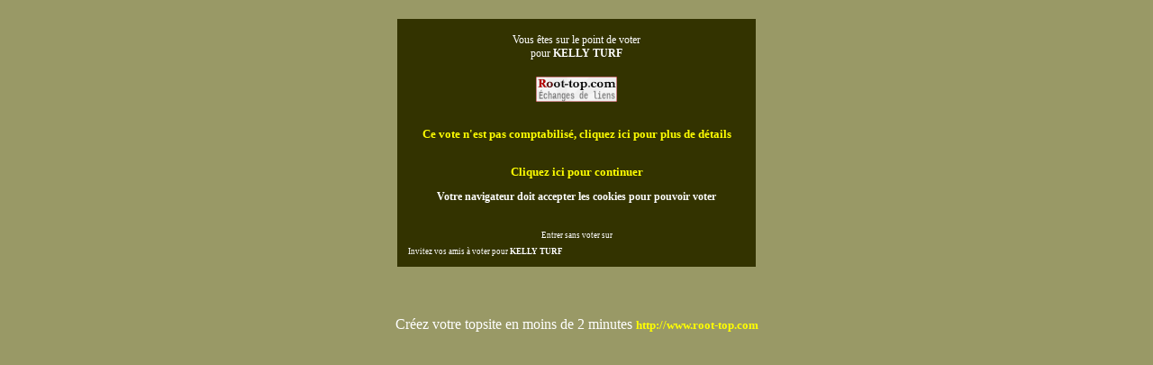

--- FILE ---
content_type: text/html; charset=UTF-8
request_url: http://www.root-top.com/topsite/tofturf/in.php?ID=1300
body_size: 1795
content:
<!DOCTYPE html PUBLIC "-//W3C//DTD XHTML 1.0 Transitional//EN" "http://www.w3.org/TR/xhtml1/DTD/xhtml1-transitional.dtd">
<html>
<head>
<meta property='fb:app_id' content='141557031595' /><meta http-equiv="Content-Type" content="text/html; charset=utf-8" /><title>Votez pour KELLY TURF - </title>
<meta name="title" content="Votez pour KELLY TURF - " />
<meta name="robots" content="noindex, follow" />
<link rel="canonical" href="http://www.root-top.com/topsite/tofturf/in.php?ID=1300" />
<link rel="image_src" href="https://img.root-top.com/topsite/tofturf/banner.gif" />
<meta property="og:title" content="Votez pourKELLY TURF" />
<meta property="og:site_name" content="Root-top.com" />
<meta property="og:description" content="Dans un monde en perp&eacute;tuel changement, crois&eacute; entre un univers apocalyptique et fantastique, se trouve l&#039;&icirc;le de Paradise " />
	
<link rel="stylesheet" href="https://img.root-top.com/topsite/tofturf/styles.css" type="text/css" />
<script src="../../javascript/fonctions.js?9" type="text/javascript"></script>
<script language="JavaScript">
window.onload = maxWindow;

function maxWindow()
{
window.moveTo(0,0);


if (document.all)
{
  top.window.resizeTo(screen.availWidth,screen.availHeight);
}

else if (document.layers||document.getElementById)
{
  if (top.window.outerHeight<screen.availHeight||top.window.outerWidth<screen.availWidth)
  {
    top.window.outerHeight = screen.availHeight;
    top.window.outerWidth = screen.availWidth;
  }
}
}

</script>

</head><body bgcolor='#999966' background='' link='#FFFF00' alink='#FFFF00' vlink='#FFFF00'><div id='Panneau_vote' align='center'><div style='padding:10px;'></div><SCRIPT LANGUAGE="JavaScript">
<!--
function vvi(a,b)
{
bug = new Image();bug.src = 'http://www.root-top.com/vvi.php?p=' + b + '&h=' + a + '&t=' + 'tofturf' + '&i=' + 1300;}

-->
</SCRIPT>
<a href='' onClick="vvi(0, 'inv');return false;"></a><a href='' onClick="vvi(1, 'inv');return false;"></a><a href='' onClick="vvi(2, 'inv');return false;"></a><a href='' onClick="vvi(3, 'inv');return false;"></a><a href='' onClick="vvi(4, 'inv');return false;"></a><a href='' onClick="vvi(5, 'inv');return false;"></a><a href='' onClick="vvi(6, 'inv');return false;"></a><a href='' onClick="vvi(7, 'inv');return false;"></a><table width=400 cellpadding="4" cellspacing="1" border="0"><tr bgcolor=#333300><td align=center><p style='font-size: 12px;font-weight:normal;'>Vous êtes sur le point de voter<br />pour <b>KELLY TURF</b></p><p><img src='https://img.root-top.com/topsite/tofturf/banner.gif' border=0 alt='' /></p><p style='padding:10px;'><a href='#' onClick=''return false; target='_blank' >Ce vote n'est pas comptabilisé, cliquez ici pour plus de détails</a></p><a href='./?vote=invalide'>Cliquez ici pour continuer</a><br /><p style='font-size: 12px; font-weight: bold;'>Votre navigateur doit accepter les cookies pour pouvoir voter</p></font>
<br /><p style='font-size: 9px;padding:0;margin:0;'>Entrer sans voter sur<br /><a href='./' style='font-size: 9px;font-weight: none;text-decoration:none;padding:0;margin:0;' ></a></p><div align='left' style='font-size: 9px;padding:8px;margin:0;'>Invitez vos amis à voter pour <b>KELLY TURF</b><!-- AddThis Button BEGIN -->
<div class="addthis_toolbox addthis_default_style" addthis:url="http://www.root-top.com/topsite/tofturf/in.php?ID=1300">
<a class="addthis_button_preferred_1"></a>
<a class="addthis_button_preferred_2"></a>
<a class="addthis_button_preferred_3"></a>
<a class="addthis_button_preferred_4"></a>
<a class="addthis_button_compact"></a>
<a class="addthis_counter addthis_bubble_style"></a>
</div>
<script type="text/javascript">var addthis_config = {"data_track_clickback":true};</script>
<script type="text/javascript" src="//s7.addthis.com/js/250/addthis_widget.js#pubid=charlydidj"></script>
<!-- AddThis Button END -->
</div></td></tr></table>
<br /><div style='padding:10px;'><script charset="ISO-8859-1" type="text/javascript" src="//adnext.fr/richmedia.adv?id=17927&tag=1&s=all"></script></div><p color='#000000'>Créez votre topsite en moins de 2 minutes <a href='http://www.root-top.com'>http://www.root-top.com</a></p></div></body></html>